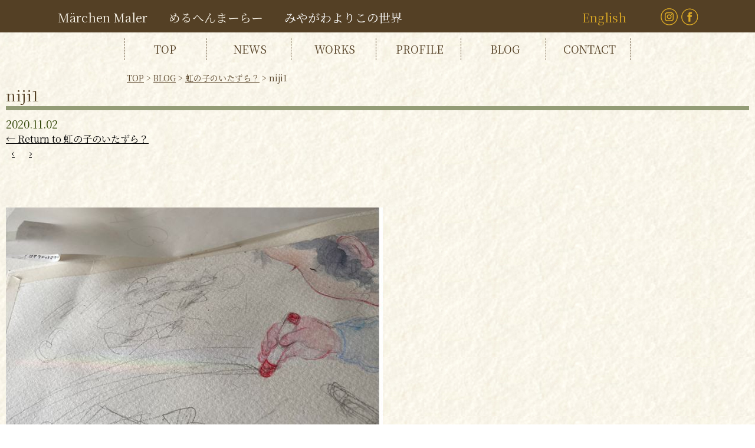

--- FILE ---
content_type: text/html; charset=UTF-8
request_url: https://miyagawa-yoriko.jp/blog/908.html/attachment/niji1
body_size: 6762
content:
<!DOCTYPE html>
<html lang="ja">

<head>
    <meta charset="UTF-8" />
    <meta name="viewport" content="width=device-width" />
	<link href="https://fonts.googleapis.com/css?family=Noto+Serif+JP:400,700&display=swap&subset=japanese" rel="stylesheet">
	<link href="https://fonts.googleapis.com/css?family=M+PLUS+Rounded+1c" rel="stylesheet">
	    <title>niji1 | めるへんまーらー</title>
<link rel='dns-prefetch' href='//translate.google.com' />
<link rel='dns-prefetch' href='//s.w.org' />
<link rel="alternate" type="application/rss+xml" title="めるへんまーらー &raquo; フィード" href="https://miyagawa-yoriko.jp/feed" />
<link rel="alternate" type="application/rss+xml" title="めるへんまーらー &raquo; コメントフィード" href="https://miyagawa-yoriko.jp/comments/feed" />
		<script type="text/javascript">
			window._wpemojiSettings = {"baseUrl":"https:\/\/s.w.org\/images\/core\/emoji\/12.0.0-1\/72x72\/","ext":".png","svgUrl":"https:\/\/s.w.org\/images\/core\/emoji\/12.0.0-1\/svg\/","svgExt":".svg","source":{"concatemoji":"https:\/\/miyagawa-yoriko.jp\/wp-includes\/js\/wp-emoji-release.min.js?ver=5.4.18"}};
			/*! This file is auto-generated */
			!function(e,a,t){var n,r,o,i=a.createElement("canvas"),p=i.getContext&&i.getContext("2d");function s(e,t){var a=String.fromCharCode;p.clearRect(0,0,i.width,i.height),p.fillText(a.apply(this,e),0,0);e=i.toDataURL();return p.clearRect(0,0,i.width,i.height),p.fillText(a.apply(this,t),0,0),e===i.toDataURL()}function c(e){var t=a.createElement("script");t.src=e,t.defer=t.type="text/javascript",a.getElementsByTagName("head")[0].appendChild(t)}for(o=Array("flag","emoji"),t.supports={everything:!0,everythingExceptFlag:!0},r=0;r<o.length;r++)t.supports[o[r]]=function(e){if(!p||!p.fillText)return!1;switch(p.textBaseline="top",p.font="600 32px Arial",e){case"flag":return s([127987,65039,8205,9895,65039],[127987,65039,8203,9895,65039])?!1:!s([55356,56826,55356,56819],[55356,56826,8203,55356,56819])&&!s([55356,57332,56128,56423,56128,56418,56128,56421,56128,56430,56128,56423,56128,56447],[55356,57332,8203,56128,56423,8203,56128,56418,8203,56128,56421,8203,56128,56430,8203,56128,56423,8203,56128,56447]);case"emoji":return!s([55357,56424,55356,57342,8205,55358,56605,8205,55357,56424,55356,57340],[55357,56424,55356,57342,8203,55358,56605,8203,55357,56424,55356,57340])}return!1}(o[r]),t.supports.everything=t.supports.everything&&t.supports[o[r]],"flag"!==o[r]&&(t.supports.everythingExceptFlag=t.supports.everythingExceptFlag&&t.supports[o[r]]);t.supports.everythingExceptFlag=t.supports.everythingExceptFlag&&!t.supports.flag,t.DOMReady=!1,t.readyCallback=function(){t.DOMReady=!0},t.supports.everything||(n=function(){t.readyCallback()},a.addEventListener?(a.addEventListener("DOMContentLoaded",n,!1),e.addEventListener("load",n,!1)):(e.attachEvent("onload",n),a.attachEvent("onreadystatechange",function(){"complete"===a.readyState&&t.readyCallback()})),(n=t.source||{}).concatemoji?c(n.concatemoji):n.wpemoji&&n.twemoji&&(c(n.twemoji),c(n.wpemoji)))}(window,document,window._wpemojiSettings);
		</script>
		<style type="text/css">
img.wp-smiley,
img.emoji {
	display: inline !important;
	border: none !important;
	box-shadow: none !important;
	height: 1em !important;
	width: 1em !important;
	margin: 0 .07em !important;
	vertical-align: -0.1em !important;
	background: none !important;
	padding: 0 !important;
}
</style>
	<link rel='stylesheet' id='wp-block-library-css'  href='https://miyagawa-yoriko.jp/wp-includes/css/dist/block-library/style.min.css?ver=5.4.18' type='text/css' media='all' />
<link rel='stylesheet' id='google-language-translator-css'  href='https://miyagawa-yoriko.jp/wp-content/plugins/google-language-translator/css/style.css?ver=6.0.6' type='text/css' media='' />
<link rel='stylesheet' id='wp-pagenavi-css'  href='https://miyagawa-yoriko.jp/wp-content/plugins/wp-pagenavi/pagenavi-css.css?ver=2.70' type='text/css' media='all' />
<link rel='stylesheet' id='parent-style-css'  href='https://miyagawa-yoriko.jp/wp-content/themes/blankslate/style.css?ver=5.4.18' type='text/css' media='all' />
<link rel='stylesheet' id='blankslate-style-css'  href='https://miyagawa-yoriko.jp/wp-content/themes/blankslate-child/style.css?ver=5.4.18' type='text/css' media='all' />
<link rel='stylesheet' id='fancybox-css'  href='https://miyagawa-yoriko.jp/wp-content/plugins/easy-fancybox/css/jquery.fancybox.min.css?ver=1.3.24' type='text/css' media='screen' />
<script type='text/javascript' src='https://miyagawa-yoriko.jp/wp-includes/js/jquery/jquery.js?ver=1.12.4-wp'></script>
<script type='text/javascript' src='https://miyagawa-yoriko.jp/wp-includes/js/jquery/jquery-migrate.min.js?ver=1.4.1'></script>
<link rel='https://api.w.org/' href='https://miyagawa-yoriko.jp/wp-json/' />
<link rel="EditURI" type="application/rsd+xml" title="RSD" href="https://miyagawa-yoriko.jp/xmlrpc.php?rsd" />
<link rel="wlwmanifest" type="application/wlwmanifest+xml" href="https://miyagawa-yoriko.jp/wp-includes/wlwmanifest.xml" /> 
<link rel='shortlink' href='https://miyagawa-yoriko.jp/?p=913' />
<link rel="alternate" type="application/json+oembed" href="https://miyagawa-yoriko.jp/wp-json/oembed/1.0/embed?url=https%3A%2F%2Fmiyagawa-yoriko.jp%2Fblog%2F908.html%2Fattachment%2Fniji1" />
<link rel="alternate" type="text/xml+oembed" href="https://miyagawa-yoriko.jp/wp-json/oembed/1.0/embed?url=https%3A%2F%2Fmiyagawa-yoriko.jp%2Fblog%2F908.html%2Fattachment%2Fniji1&#038;format=xml" />
<style type="text/css">#google_language_translator { width:auto !important; }.goog-tooltip {display: none !important;}.goog-tooltip:hover {display: none !important;}.goog-text-highlight {background-color: transparent !important; border: none !important; box-shadow: none !important;}#google_language_translator select.goog-te-combo { color:#dba924; }#flags { display:none; }#google_language_translator {color: transparent;}body { top:0px !important; }#glt-translate-trigger { left:20px; right:auto; }#glt-translate-trigger > span { color:#ffffff; }#glt-translate-trigger { background:#f89406; }.goog-te-gadget .goog-te-combo { width:100%; }</style><script src="//www.google.com/recaptcha/api.js"></script>
<script type="text/javascript">
jQuery(function() {
	// reCAPTCHAの挿入
	jQuery( '.mw_wp_form_input button, .mw_wp_form_input input[type="submit"]' ).before( '<div data-callback="syncerRecaptchaCallback" data-sitekey="6LdAsekUAAAAAEh5P24ONzPBukQ0IVqnR-H7O_lb" class="g-recaptcha"></div>' );
	// [input] Add disabled to input or button
	jQuery( '.mw_wp_form_input button, .mw_wp_form_input input[type="submit"]' ).attr( "disabled", "disabled" );
	// [confirm] Remove disabled
	jQuery( '.mw_wp_form_confirm input, .mw_wp_form_confirm select, .mw_wp_form_confirm textarea, .mw_wp_form_confirm button' ).removeAttr( 'disabled' );
});
// reCAPTCHA Callback
function syncerRecaptchaCallback( code ) {
	if(code != "") {
		jQuery( '.mw_wp_form_input button, .mw_wp_form_input input[type="submit"]' ).removeAttr( 'disabled' );
	}
}
</script>
<style type="text/css">
.g-recaptcha { margin: 20px 0 15px; }.g-recaptcha > div { margin: 0 auto; }</style>
			<script type="text/javascript" >
				window.ga=window.ga||function(){(ga.q=ga.q||[]).push(arguments)};ga.l=+new Date;
				ga('create', 'UA-164246046-1', 'auto');
				// Plugins
				
				ga('send', 'pageview');
			</script>
			<script async src="https://www.google-analytics.com/analytics.js"></script>
			<link rel="icon" href="https://miyagawa-yoriko.jp/wp-content/uploads/2020/04/cropped-Site-icon-512px-512px-32x32.png" sizes="32x32" />
<link rel="icon" href="https://miyagawa-yoriko.jp/wp-content/uploads/2020/04/cropped-Site-icon-512px-512px-192x192.png" sizes="192x192" />
<link rel="apple-touch-icon" href="https://miyagawa-yoriko.jp/wp-content/uploads/2020/04/cropped-Site-icon-512px-512px-180x180.png" />
<meta name="msapplication-TileImage" content="https://miyagawa-yoriko.jp/wp-content/uploads/2020/04/cropped-Site-icon-512px-512px-270x270.png" />
</head>

<body class="attachment attachment-template-default single single-attachment postid-913 attachmentid-913 attachment-jpeg">
    <div id="wrapper" class="hfeed">

		
        <header id="header">
            <div class="branding-area">
				<div id="branding">
                	<div id="site-title">
						<div class="design-title">Märchen Maler</div>
												<a href="https://miyagawa-yoriko.jp/" title="めるへんまーらー" rel="home">
						めるへんまーらー						</a>
						                	</div>
                	<div id="site-description">みやがわよりこの世界</div>
					<div class="language"><a href='#' class='nturl notranslate en united-states single-language flag' title='English'>English</a></div>
					<div class="sns-box">
						<div class="img-box instagram">
							<a href="https://www.instagram.com/marchen_maler/" aria-label="「めるへんまーらー(@marchen_maler) • Instagram写真と動画」ページへリンク" rel="noopener" target="_blank">
								<img src="https://miyagawa-yoriko.jp/wp-content/uploads/2020/04/Instagram-icon-29px-29px.png" alt="Instagram-icon-29px-29px" width="auto" height="auto" border="0"/>
							</a>
						</div>
						<div class="img-box fecebook">
							<a href="https://www.facebook.com/MarchenMaler/" aria-label="「(56) Yoriko Miyagawa」ページへリンク" rel="noopener" target="_blank">
								<img src="https://miyagawa-yoriko.jp/wp-content/uploads/2020/04/fecebook-icon-28px-29px.png" alt="fecebook-icon-28px-29px" width="auto" height="auto" border="0"/>
							</a>
						</div>
					</div>
            	</div>
			</div>
			
						
			
						
						
			
            <nav id="menu">
				<div class="open-close-button mobile-menu-button"><span></span><span></span><span></span></div>
                <div class="menu-inner">
					<div class="menu-main-container"><ul id="menu-main" class="menu"><li id="menu-item-18" class="menu-item menu-item-type-post_type menu-item-object-page menu-item-home menu-item-18"><a href="https://miyagawa-yoriko.jp/">TOP</a></li>
<li id="menu-item-21" class="menu-item menu-item-type-custom menu-item-object-custom menu-item-21"><a href="https://miyagawa-yoriko.jp/news">NEWS</a></li>
<li id="menu-item-22" class="menu-item menu-item-type-custom menu-item-object-custom menu-item-22"><a href="https://miyagawa-yoriko.jp/works">WORKS</a></li>
<li id="menu-item-20" class="menu-item menu-item-type-post_type menu-item-object-page menu-item-20"><a href="https://miyagawa-yoriko.jp/profile">PROFILE</a></li>
<li id="menu-item-23" class="menu-item menu-item-type-custom menu-item-object-custom menu-item-23"><a href="https://miyagawa-yoriko.jp/blog">BLOG</a></li>
<li id="menu-item-19" class="menu-item menu-item-type-post_type menu-item-object-page menu-item-19"><a href="https://miyagawa-yoriko.jp/contact">CONTACT</a></li>
</ul></div>				</div>
            </nav>
			
        </header>
					<div class="breadcrumbs" typeof="BreadcrumbList" vocab="http://schema.org/">
  			<!-- Breadcrumb NavXT 6.4.0 -->
<span property="itemListElement" typeof="ListItem"><a property="item" typeof="WebPage" title="Go to めるへんまーらー." href="https://miyagawa-yoriko.jp" class="home" ><span property="name">TOP</span></a><meta property="position" content="1"></span> &gt; <span property="itemListElement" typeof="ListItem"><a property="item" typeof="WebPage" title="Go to the BLOG category archives." href="https://miyagawa-yoriko.jp/./blog?post_type=attachment" class="taxonomy category" ><span property="name">BLOG</span></a><meta property="position" content="2"></span> &gt; <span property="itemListElement" typeof="ListItem"><a property="item" typeof="WebPage" title="Go to 虹の子のいたずら？." href="https://miyagawa-yoriko.jp/blog/908.html" class="post post-post" ><span property="name">虹の子のいたずら？</span></a><meta property="position" content="3"></span> &gt; <span class="post post-attachment current-item">niji1</span>			</div>
			        <div id="container">
			<main id="content">
<article id="post-913" class="post-913 attachment type-attachment status-inherit hentry">
<header class="header">
<h1 class="entry-title">niji1</h1> <div class="entry-meta">
	<span class="entry-date">2020.11.02</span>
</div><a href="https://miyagawa-yoriko.jp/blog/908.html" title="虹の子のいたずら？ に戻る" rev="attachment"><span class="meta-nav">&larr;</span> Return to 虹の子のいたずら？</a>
<nav id="nav-above" class="navigation">
<div class="nav-previous"><a href='https://miyagawa-yoriko.jp/blog/908.html/attachment/niji2'>&lsaquo;</a></div>
<div class="nav-next"><a href='https://miyagawa-yoriko.jp/blog/908.html/attachment/niji6'>&rsaquo;</a></div>
</nav>
</header>
<div class="entry-content">
<div class="entry-attachment">
<p class="attachment"><a href="https://miyagawa-yoriko.jp/wp-content/uploads/2020/11/niji1.jpg" title="niji1" rel="attachment"><img src="https://miyagawa-yoriko.jp/wp-content/uploads/2020/11/niji1.jpg" width="639" height="449" class="attachment-full" alt="" /></a></p>
</div>
<div class="entry-caption"></div>
</div>
</article>
<div id="comments">
</div></main>
<aside id="sidebar">
</aside>						<article id="blog" class="content-area">
				<section>
										<header><h2><a href="https://miyagawa-yoriko.jp/blog">BLOG</a></h2></header>
					<div class="content-box">
						<ul>
																					<li>
								<div class="date">2025.12.07</div>
								<div class="container">
									<a href="https://miyagawa-yoriko.jp/blog/%e7%a7%81%e3%81%ae%e7%b5%b5%e6%9c%ac%e3%81%b8%e3%81%ae%e9%81%93%e2%80%95%e2%80%95%e8%89%b2%e3%81%ae%e3%81%88%e3%81%bb%e3%82%93%e2%91%a2%e3%80%8c%e3%81%be%e3%81%84%e3%81%be%e3%81%84%e3%80%8d%e3%81%8c.html"><div class="img-box" style="background-image: url(https://miyagawa-yoriko.jp/wp-content/uploads/2025/12/スクリーンショット-2025-12-04-223644-1.png);" role="img" aria-label="私の絵本への道――色のえほん③「まいまい」が生まれるまで　　">
										<div class="post-title">私の絵本への道――色のえほん③「まいまい」が生まれるまで　　</div>
									</div></a>
								</div>
							</li>
																																										<li>
								<div class="date">2025.11.06</div>
								<div class="container">
									<a href="https://miyagawa-yoriko.jp/blog/%e3%81%97%e3%82%89%e3%82%86%e3%81%8d%e5%a7%ab%e3%81%a8%e3%82%8a%e3%82%93%e3%81%94.html"><div class="img-box" style="background-image: url(https://miyagawa-yoriko.jp/wp-content/uploads/2025/11/スクリーンショット-2025-11-06-161312.png);" role="img" aria-label="白雪姫とりんご">
										<div class="post-title">白雪姫とりんご</div>
									</div></a>
								</div>
							</li>
																																										<li>
								<div class="date">2025.08.10</div>
								<div class="container">
									<a href="https://miyagawa-yoriko.jp/blog/%e7%ac%91%e9%a1%94%e3%81%ae%e5%a4%aa%e9%99%bd.html"><div class="img-box" style="background-image: url(https://miyagawa-yoriko.jp/wp-content/uploads/2025/08/太陽の子.jpg);" role="img" aria-label="笑顔の太陽">
										<div class="post-title">笑顔の太陽</div>
									</div></a>
								</div>
							</li>
																											</ul>
					</div>
									</section>
			</article>
			
			<section id="follow-me">
				<div class="inner">
					<header><h3>Follow Me</h3></header>
					<div class="content-container">
						<div class="img-box">
							<div class="sns instagram"><a href="#" aria-label="「」ページへリンク"><img src="https://miyagawa-yoriko.jp/wp-content/uploads/2020/04/Instagram-icon-53px-54px.png" alt="Instagram-icon-53px-54px" width="auto" height="auto" border="0"/></a></div>
							<div class="sns fecebook"><a href="#" aria-label="「」ページへリンク"><img src="https://miyagawa-yoriko.jp/wp-content/uploads/2020/04/fecebook-icon-53px-55px.png" alt="fecebook-icon-53px-55px" width="auto" height="auto" border="0"/></a></div>
						</div>
						<p>普段お見せできない制作現場や日常などの情報発信しています！ </p>
					</div>
				</div>
			</section>
			


</div>
<footer id="footer">
	<div class="menu-box"><div class="menu-main-container"><ul id="menu-main-1" class="menu"><li class="menu-item menu-item-type-post_type menu-item-object-page menu-item-home menu-item-18"><a href="https://miyagawa-yoriko.jp/">TOP</a></li>
<li class="menu-item menu-item-type-custom menu-item-object-custom menu-item-21"><a href="https://miyagawa-yoriko.jp/news">NEWS</a></li>
<li class="menu-item menu-item-type-custom menu-item-object-custom menu-item-22"><a href="https://miyagawa-yoriko.jp/works">WORKS</a></li>
<li class="menu-item menu-item-type-post_type menu-item-object-page menu-item-20"><a href="https://miyagawa-yoriko.jp/profile">PROFILE</a></li>
<li class="menu-item menu-item-type-custom menu-item-object-custom menu-item-23"><a href="https://miyagawa-yoriko.jp/blog">BLOG</a></li>
<li class="menu-item menu-item-type-post_type menu-item-object-page menu-item-19"><a href="https://miyagawa-yoriko.jp/contact">CONTACT</a></li>
</ul></div></div>
	<div class="banner-profil">
		<ul class="banner-area">
						<li>
				<a href="https://aoiringo-sya.com/" aria-label="「青い林檎社」ページへリンク" rel="noopener" target="_blank">
					<img src="https://miyagawa-yoriko.jp/wp-content/uploads/2020/04/aoiringosha.jpg" alt="青い林檎社" width="275" height="auto" border="0"/>
				</a>
			</li>
						<li>
				<a href="http://www.color-meditation.net/" aria-label="「COLOR MEDITATION SCHOOL」ページへリンク" rel="noopener" target="_blank">
					<img src="https://miyagawa-yoriko.jp/wp-content/uploads/2020/04/ColorMeditationSchool.jpg" alt="COLOR MEDITATION SCHOOL" width="275" height="auto" border="0"/>
				</a>
			</li>
						<li>
				<a href="http://warabenouta.shop-pro.jp/" aria-label="「わらべのうた」ページへリンク" rel="noopener" target="_blank">
					<img src="https://miyagawa-yoriko.jp/wp-content/uploads/2020/04/warabenouta.jpg" alt="わらべのうた" width="275" height="auto" border="0"/>
				</a>
			</li>
						<li>
				<a href="http://www.seikodo-print.co.jp/" aria-label="「株式会社秋田精巧堂（旧社名：合資会社精巧堂印刷所）」ページへリンク" rel="noopener" target="_blank">
					<img src="https://miyagawa-yoriko.jp/wp-content/uploads/2020/04/akitaseikodo.jpg" alt="株式会社秋田精巧堂（旧社名：合資会社精巧堂印刷所）" width="275" height="auto" border="0"/>
				</a>
			</li>
						<li>
				<a href="https://www.izara.co.jp/" aria-label="「シュタイナーの精神世界へ‐シュタイナー関連書籍出版　イザラ書房」ページへリンク" rel="noopener" target="_blank">
					<img src="https://miyagawa-yoriko.jp/wp-content/uploads/2020/04/izarashobo.jpg" alt="シュタイナーの精神世界へ‐シュタイナー関連書籍出版　イザラ書房" width="275" height="auto" border="0"/>
				</a>
			</li>
						<li>
				<a href="http://www.narnia.co.jp/index.html" aria-label="「narnia」ページへリンク" rel="noopener" target="_blank">
					<img src="https://miyagawa-yoriko.jp/wp-content/uploads/2020/04/narnia.jpg" alt="narnia" width="275" height="auto" border="0"/>
				</a>
			</li>
					</ul>
		<div class="profil-box">
			<div class="name">Miyagawa Yoriko<br/>みやがわよりこ</div>
			<p>Ilustlator / Painter<br/>Writer and ilustlator<br/>Pianist / Color Researcher<br/> … and Mother </p>
		</div>
	</div>
    <div id="copyright">
        &copy; 2026        miyagawayoriko
    </div>
</footer>
</div>
<script type="text/javascript">
jQuery(document).ready(function(){
	jQuery('.open-close-button').click(function() {
		jQuery(this).toggleClass('open');
		if (jQuery(this).hasClass('open')) {
			jQuery('.menu-inner').css({
				'width':'100%',
				'opacity':'1',
				'transform':'translate(0, 0)',
				'transition':'1s'
			});
		} else {
			jQuery('.menu-inner').css({
				'opacity':'0',
				'transform':'translate(100%, 0)',
				'transition':'1s'
			});
		}
	});
});
</script>
<script>
jQuery(function() {
  jQuery('.button-switch').click(function() {
    var index = jQuery('.button-switch').index(this);
    jQuery('.button-switch').removeClass('on');
    jQuery(this).addClass('on');
    jQuery('.pickup-content-box').removeClass('pickup').eq(index).addClass('pickup');
  });
});
</script>
<div id="flags" style="display:none" class="size18"><ul id="sortable" class="ui-sortable"><li id="English"><a href="#" title="English" class="nturl notranslate en flag united-states"></a></li></ul></div><div id='glt-footer'><div id="google_language_translator" class="default-language-ja"></div></div><script>function GoogleLanguageTranslatorInit() { new google.translate.TranslateElement({pageLanguage: 'ja', includedLanguages:'en', autoDisplay: false}, 'google_language_translator');}</script><script>
jQuery(document).ready(function ($) {
var deviceAgent = navigator.userAgent.toLowerCase();
if (deviceAgent.match(/(iphone|ipod|ipad)/)) {
$("html").addClass("ios");
$("html").addClass("mobile");
}
if (navigator.userAgent.search("MSIE") >= 0) {
$("html").addClass("ie");
}
else if (navigator.userAgent.search("Chrome") >= 0) {
$("html").addClass("chrome");
}
else if (navigator.userAgent.search("Firefox") >= 0) {
$("html").addClass("firefox");
}
else if (navigator.userAgent.search("Safari") >= 0 && navigator.userAgent.search("Chrome") < 0) {
$("html").addClass("safari");
}
else if (navigator.userAgent.search("Opera") >= 0) {
$("html").addClass("opera");
}
});
</script>
<script type='text/javascript' src='https://miyagawa-yoriko.jp/wp-content/plugins/google-language-translator/js/scripts.js?ver=6.0.6'></script>
<script type='text/javascript' src='//translate.google.com/translate_a/element.js?cb=GoogleLanguageTranslatorInit'></script>
<script type='text/javascript' src='https://miyagawa-yoriko.jp/wp-content/plugins/easy-fancybox/js/jquery.fancybox.min.js?ver=1.3.24'></script>
<script type='text/javascript'>
var fb_timeout, fb_opts={'overlayShow':true,'hideOnOverlayClick':true,'showCloseButton':true,'margin':20,'centerOnScroll':false,'enableEscapeButton':true,'autoScale':true,'speedIn':800,'speedOut':800 };
if(typeof easy_fancybox_handler==='undefined'){
var easy_fancybox_handler=function(){
jQuery('.nofancybox,a.wp-block-file__button,a.pin-it-button,a[href*="pinterest.com/pin/create"],a[href*="facebook.com/share"],a[href*="twitter.com/share"]').addClass('nolightbox');
/* IMG */
var fb_IMG_select='a[href*=".jpg"]:not(.nolightbox,li.nolightbox>a),area[href*=".jpg"]:not(.nolightbox),a[href*=".jpeg"]:not(.nolightbox,li.nolightbox>a),area[href*=".jpeg"]:not(.nolightbox),a[href*=".png"]:not(.nolightbox,li.nolightbox>a),area[href*=".png"]:not(.nolightbox),a[href*=".webp"]:not(.nolightbox,li.nolightbox>a),area[href*=".webp"]:not(.nolightbox)';
jQuery(fb_IMG_select).addClass('fancybox image');
var fb_IMG_sections=jQuery('.gallery,.wp-block-gallery,.tiled-gallery,.wp-block-jetpack-tiled-gallery');
fb_IMG_sections.each(function(){jQuery(this).find(fb_IMG_select).attr('rel','gallery-'+fb_IMG_sections.index(this));});
jQuery('a.fancybox,area.fancybox,li.fancybox a').each(function(){jQuery(this).fancybox(jQuery.extend({},fb_opts,{'transitionIn':'elastic','easingIn':'easeOutBack','transitionOut':'elastic','easingOut':'easeInBack','opacity':false,'hideOnContentClick':false,'titleShow':true,'titlePosition':'over','titleFromAlt':true,'showNavArrows':true,'enableKeyboardNav':true,'cyclic':false}))});};
jQuery('a.fancybox-close').on('click',function(e){e.preventDefault();jQuery.fancybox.close()});
};
var easy_fancybox_auto=function(){setTimeout(function(){jQuery('#fancybox-auto').trigger('click')},1000);};
jQuery(easy_fancybox_handler);jQuery(document).on('post-load',easy_fancybox_handler);
jQuery(easy_fancybox_auto);
</script>
<script type='text/javascript' src='https://miyagawa-yoriko.jp/wp-content/plugins/easy-fancybox/js/jquery.easing.min.js?ver=1.4.1'></script>
<script type='text/javascript' src='https://miyagawa-yoriko.jp/wp-includes/js/wp-embed.min.js?ver=5.4.18'></script>
</body>

</html>